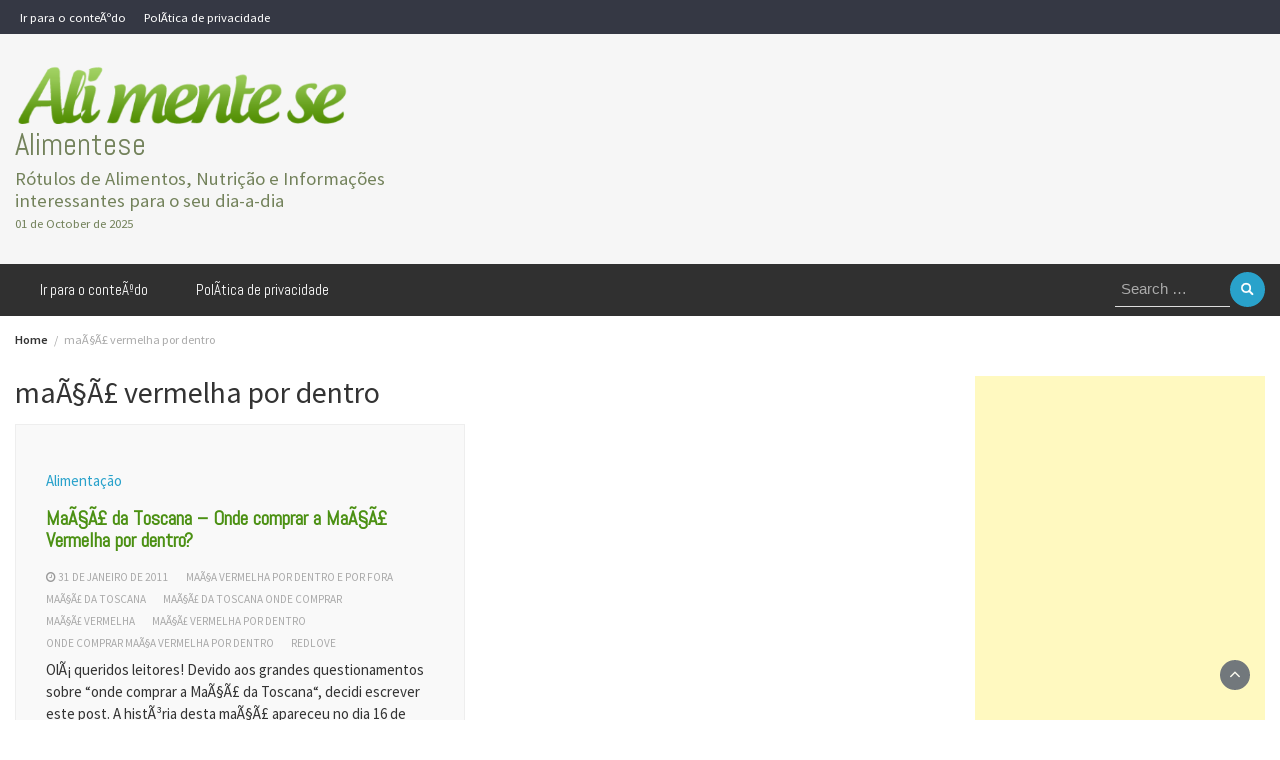

--- FILE ---
content_type: text/html; charset=UTF-8
request_url: https://www.alimentese.net/tag/maca-vermelha-por-dentro/
body_size: 5285
content:
<!DOCTYPE html>
<html lang="pt-BR">
<head>
	<meta charset="UTF-8">
	<meta name="viewport" content="width=device-width, initial-scale=1">
	<link rel="stylesheet" media="print" onload="this.onload=null;this.media='all';" id="ao_optimized_gfonts" href="https://fonts.googleapis.com/css?family=Source+Sans+Pro%3A200%2C300%2C400%2C500%2C600%2C700%2C800%2C900%7CSource+Sans+Pro%3A200%2C300%2C400%2C500%2C600%2C700%2C800%2C900%7CAbel%3A200%2C300%2C400%2C500%2C600%2C700%2C800%2C900%7CAbel%3A200%2C300%2C400%2C500%2C600%2C700%2C800%2C900%7CMontserrat%3A200%2C300%2C400%2C500%2C600%2C700%2C800%2C900%7CAbel%3A200%2C300%2C400%2C500%2C600%2C700%2C800%2C900%7CAbel%3A200%2C300%2C400%2C500%2C600%2C700%2C800%2C900%7CAbel%3A200%2C300%2C400%2C500%2C600%2C700%2C800%2C900%7CAbel%3A200%2C300%2C400%2C500%2C600%2C700%2C800%2C900%7CAbel%3A200%2C300%2C400%2C500%2C600%2C700%2C800%2C900&amp;display=swap"><link rel="profile" href="http://gmpg.org/xfn/11">
		<meta name='robots' content='index, follow, max-image-preview:large, max-snippet:-1, max-video-preview:-1' />
	
	
	<!-- This site is optimized with the Yoast SEO plugin v24.9 - https://yoast.com/wordpress/plugins/seo/ -->
	<link media="all" href="https://www.alimentese.net/wp-content/cache/autoptimize/css/autoptimize_4cf7f12dfe0b221508038e8cacdf9812.css" rel="stylesheet"><title>Arquivos maÃ§Ã£ vermelha por dentro - Alimentese</title>
	<link rel="canonical" href="https://www.alimentese.net/tag/maca-vermelha-por-dentro/" />
	<meta property="og:locale" content="pt_BR" />
	<meta property="og:type" content="article" />
	<meta property="og:title" content="Arquivos maÃ§Ã£ vermelha por dentro - Alimentese" />
	<meta property="og:url" content="https://www.alimentese.net/tag/maca-vermelha-por-dentro/" />
	<meta property="og:site_name" content="Alimentese" />
	<script type="application/ld+json" class="yoast-schema-graph">{"@context":"https://schema.org","@graph":[{"@type":"CollectionPage","@id":"https://www.alimentese.net/tag/maca-vermelha-por-dentro/","url":"https://www.alimentese.net/tag/maca-vermelha-por-dentro/","name":"Arquivos maÃ§Ã£ vermelha por dentro - Alimentese","isPartOf":{"@id":"https://www.alimentese.net/#website"},"breadcrumb":{"@id":"https://www.alimentese.net/tag/maca-vermelha-por-dentro/#breadcrumb"},"inLanguage":"pt-BR"},{"@type":"BreadcrumbList","@id":"https://www.alimentese.net/tag/maca-vermelha-por-dentro/#breadcrumb","itemListElement":[{"@type":"ListItem","position":1,"name":"Início","item":"https://www.alimentese.net/"},{"@type":"ListItem","position":2,"name":"maÃ§Ã£ vermelha por dentro"}]},{"@type":"WebSite","@id":"https://www.alimentese.net/#website","url":"https://www.alimentese.net/","name":"Alimentese","description":"Rótulos de Alimentos, Nutrição e Informações interessantes para o seu dia-a-dia","publisher":{"@id":"https://www.alimentese.net/#organization"},"potentialAction":[{"@type":"SearchAction","target":{"@type":"EntryPoint","urlTemplate":"https://www.alimentese.net/?s={search_term_string}"},"query-input":{"@type":"PropertyValueSpecification","valueRequired":true,"valueName":"search_term_string"}}],"inLanguage":"pt-BR"},{"@type":"Organization","@id":"https://www.alimentese.net/#organization","name":"Alimentese","url":"https://www.alimentese.net/","logo":{"@type":"ImageObject","inLanguage":"pt-BR","@id":"https://www.alimentese.net/#/schema/logo/image/","url":"https://www.alimentese.net/wp-content/uploads/cropped-logo-alimentese-1.png","contentUrl":"https://www.alimentese.net/wp-content/uploads/cropped-logo-alimentese-1.png","width":485,"height":90,"caption":"Alimentese"},"image":{"@id":"https://www.alimentese.net/#/schema/logo/image/"},"sameAs":["https://www.facebook.com/alimentesenet","https://x.com/alimentesenet"]}]}</script>
	<!-- / Yoast SEO plugin. -->


<link href='https://fonts.gstatic.com' crossorigin='anonymous' rel='preconnect' />
<link rel="alternate" type="application/rss+xml" title="Feed para Alimentese &raquo;" href="https://www.alimentese.net/feed/" />
<link rel="alternate" type="application/rss+xml" title="Feed de comentários para Alimentese &raquo;" href="https://www.alimentese.net/comments/feed/" />
<link rel="alternate" type="application/rss+xml" title="Feed de tag para Alimentese &raquo; maÃ§Ã£ vermelha por dentro" href="https://www.alimentese.net/tag/maca-vermelha-por-dentro/feed/" />














<script type="text/javascript" src="https://www.alimentese.net/wp-includes/js/jquery/jquery.min.js?ver=3.7.1" id="jquery-core-js"></script>

<script type="text/javascript" id="wp_magazine_loadmore-js-extra">
/* <![CDATA[ */
var wp_magazine_loadmore_params = {"ajaxurl":"https:\/\/www.alimentese.net\/wp-admin\/admin-ajax.php","current_page":"1","max_page":"28","cat":"0"};
/* ]]> */
</script>

<link rel="https://api.w.org/" href="https://www.alimentese.net/wp-json/" /><link rel="alternate" title="JSON" type="application/json" href="https://www.alimentese.net/wp-json/wp/v2/tags/808" /><link rel="EditURI" type="application/rsd+xml" title="RSD" href="https://www.alimentese.net/xmlrpc.php?rsd" />
<meta name="generator" content="WordPress 6.8.3" />
<link rel="icon" href="https://www.alimentese.net/wp-content/uploads/favicon.png" sizes="32x32" />
<link rel="icon" href="https://www.alimentese.net/wp-content/uploads/favicon.png" sizes="192x192" />
<link rel="apple-touch-icon" href="https://www.alimentese.net/wp-content/uploads/favicon.png" />
<meta name="msapplication-TileImage" content="https://www.alimentese.net/wp-content/uploads/favicon.png" />
</head>
<body class="archive tag tag-maca-vermelha-por-dentro tag-808 wp-custom-logo wp-embed-responsive wp-theme-wp-magazine hfeed">

<a class="skip-link screen-reader-text" href="#content">Skip to content</a>



<header>
	
	<section class="top-info pri-bg-color">
		<div class="container">
			<div class="row">
				<div class="col-xs-12 col-sm-6">
					<div class="top-menu"><ul id="menu-menu-topo" class="menu"><li id="menu-item-1262" class="menu-item menu-item-type-custom menu-item-object-custom menu-item-1262"><a title="Ir para o conteÃºdo" href="#main-content">Ir para o conteÃºdo</a></li>
<li id="menu-item-1263" class="menu-item menu-item-type-post_type menu-item-object-page menu-item-1263"><a title="PolÃ­tica de privacidade" href="https://www.alimentese.net/politica-de-privacidade/">PolÃ­tica de privacidade</a></li>
</ul></div>				</div>


				<!-- Brand and toggle get grouped for better mobile display -->	
				<div class="col-xs-12  col-sm-6 search-social">
					
					
				
				</div>

			
		</div>
	</div>
</section>

<section class="top-bar">
	<div class="container">
		<div class="row top-head-2">
			<div class="col-sm-4 logo text-left">			
				<a href="https://www.alimentese.net/" class="custom-logo-link" rel="home"><noscript><img width="485" height="90" src="https://www.alimentese.net/wp-content/uploads/cropped-logo-alimentese-1.png" class="custom-logo" alt="Alimentese" decoding="async" srcset="https://www.alimentese.net/wp-content/uploads/cropped-logo-alimentese-1.png 485w, https://www.alimentese.net/wp-content/uploads/cropped-logo-alimentese-1-300x56.png 300w" sizes="(max-width: 485px) 100vw, 485px" /></noscript><img width="485" height="90" src='data:image/svg+xml,%3Csvg%20xmlns=%22http://www.w3.org/2000/svg%22%20viewBox=%220%200%20485%2090%22%3E%3C/svg%3E' data-src="https://www.alimentese.net/wp-content/uploads/cropped-logo-alimentese-1.png" class="lazyload custom-logo" alt="Alimentese" decoding="async" data-srcset="https://www.alimentese.net/wp-content/uploads/cropped-logo-alimentese-1.png 485w, https://www.alimentese.net/wp-content/uploads/cropped-logo-alimentese-1-300x56.png 300w" data-sizes="(max-width: 485px) 100vw, 485px" /></a>					<div class="site-title"><a href="https://www.alimentese.net/">Alimentese</a></div>
					<div class="site-description">Rótulos de Alimentos, Nutrição e Informações interessantes para o seu dia-a-dia</div>

													<div class="date-time">
						01 de October de 2025						
					</div>
							</div>

			</div>
</div> <!-- /.end of container -->
</section> <!-- /.end of section -->





<section  class="main-nav nav-four ">
	<div class="container">
	<div class="row">
		<div class="col-sm-9 col-xs-3">
		<nav id="site-navigation" class="main-navigation">
			<button class="menu-toggle" aria-controls="primary-menu" aria-expanded="false"><!-- Primary Menu -->
				<div id="nav-icon">
					<span></span>
					<span></span>
					<span></span>
					<span></span>
				</div>
			</button>
			<div class="menu-menu-topo-container"><ul id="primary-menu" class="menu"><li class="menu-item menu-item-type-custom menu-item-object-custom menu-item-1262"><a href="#main-content">Ir para o conteÃºdo</a></li>
<li class="menu-item menu-item-type-post_type menu-item-object-page menu-item-1263"><a href="https://www.alimentese.net/politica-de-privacidade/">PolÃ­tica de privacidade</a></li>
</ul></div>		</nav><!-- #site-navigation -->
		</div>
		<div class="col-sm-3 col-xs-9 text-right">
								<div class="search-top"><form role="search" method="get" class="search-form" action="https://www.alimentese.net/">
    <label>
        <span class="screen-reader-text">Search for:</span>
        <input type="search" class="search-field" placeholder="Search &hellip;"
            value="" name="s" title="Search for:" />
    </label>
    <input type="submit" class="search-submit" value="Search" />
</form>	</div>
					</div>
	</div>
	</div>
</section>

</header><div class="headline-ticker">
</div>

               
	<div class="breadcrumbs">
		<div class="container"><nav role="navigation" aria-label="Breadcrumbs" class="wp-magazine breadcrumbs" itemprop="breadcrumb"><h2 class="trail-browse"></h2><ul class="trail-items" itemscope itemtype="http://schema.org/BreadcrumbList"><meta name="numberOfItems" content="2" /><meta name="itemListOrder" content="Ascending" /><li itemprop="itemListElement" itemscope itemtype="http://schema.org/ListItem" class="trail-item trail-begin"><a href="https://www.alimentese.net/" rel="home" itemprop="item"><span itemprop="name">Home</span></a><meta itemprop="position" content="1" /></li><li itemprop="itemListElement" itemscope itemtype="http://schema.org/ListItem" class="trail-item trail-end"><span itemprop="item"><span itemprop="name">maÃ§Ã£ vermelha por dentro</span></span><meta itemprop="position" content="2" /></li></ul></nav></div>
	</div>

<div id="heading">
  <div id="scroll_container">
    <div id="horizontal_scroll"></div>
  </div>
</div>
<div class="post-list content-area">
  <div class="container">
  	
    <div class="row">
            
      <div id="main-content" class="col-sm-9">

        <h1 class="category-title">maÃ§Ã£ vermelha por dentro</h1>        <div class="grid-view blog-list-block">
                         
                                    
<div id="post-479" class="post-479 post type-post status-publish format-standard hentry category-alimentacao tag-maca-vermelha-por-dentro-e-por-fora tag-maca-da-toscana tag-maca-da-toscana-onde-comprar tag-maca-vermelha tag-maca-vermelha-por-dentro tag-onde-comprar-maca-vermelha-por-dentro tag-redlove eq-blocks">
    <div class="news-snippet">        
          <div class="summary">
                                 <span class="category"><a href="https://www.alimentese.net/category/alimentacao/">Alimentação</a></span>
                           
        <h4 class="blog-news-title"><a href="https://www.alimentese.net/maca-da-toscana-onde-comprar-a-maca-vermelha-por-dentro/" rel="bookmark">MaÃ§Ã£ da Toscana &#8211; Onde comprar a MaÃ§Ã£ Vermelha por dentro?</a></h4>
                      <div class="info">
              <ul class="list-inline">

                
                                                    <li><i class="fa fa-clock-o"></i> <a href="https://www.alimentese.net/2011/01/31/">31 de janeiro de 2011</a></li>
                
                                                          <li><a href="https://www.alimentese.net/tag/maca-vermelha-por-dentro-e-por-fora/">maÃ§a vermelha por dentro e por fora</a></li>
                                              <li><a href="https://www.alimentese.net/tag/maca-da-toscana/">maÃ§Ã£ da toscana</a></li>
                                              <li><a href="https://www.alimentese.net/tag/maca-da-toscana-onde-comprar/">MaÃ§Ã£ da toscana onde comprar</a></li>
                                              <li><a href="https://www.alimentese.net/tag/maca-vermelha/">maÃ§Ã£ vermelha</a></li>
                                              <li><a href="https://www.alimentese.net/tag/maca-vermelha-por-dentro/">maÃ§Ã£ vermelha por dentro</a></li>
                                              <li><a href="https://www.alimentese.net/tag/onde-comprar-maca-vermelha-por-dentro/">onde comprar maÃ§a vermelha por dentro</a></li>
                                              <li><a href="https://www.alimentese.net/tag/redlove/">redlove</a></li>
                                                      

                                
              </ul>
            </div>
                  
        <p>OlÃ¡ queridos leitores! Devido aos grandes questionamentos sobre &#8220;onde comprar a MaÃ§Ã£ da Toscana&#8220;, decidi escrever este post. A histÃ³ria desta maÃ§Ã£ apareceu no dia 16 de julho de 2010 no site Mail Online neste link aqui, o qual dizia que esta maÃ§Ã£ Ã© o resultado de 20 anos de trabalho de um fruticultor suÃ­Ã§o [&hellip;]</p>
        
        <a href="https://www.alimentese.net/maca-da-toscana-onde-comprar-a-maca-vermelha-por-dentro/" rel="bookmark" title="" class="readmore">
          Continue lendo...        </a>
        
        <script type="text/javascript">
	var fb = '';
	var twitter = '';
	var pinterest = '';
	var linkedin = '';
</script>


	<div class="social-box">

					<a class="facebook-icon" href="https://www.facebook.com/sharer/sharer.php?u=https%3A%2F%2Fwww.alimentese.net%2Fmaca-da-toscana-onde-comprar-a-maca-vermelha-por-dentro%2F" onclick="return ! window.open( this.href, fb, 'width=500, height=500' )">
			    <i class="fa fa-facebook-f"></i>
			</a>
		
					<a class="twitter-icon" href="https://twitter.com/intent/tweet?text=MaÃ§Ã£ da Toscana – Onde comprar a MaÃ§Ã£ Vermelha por dentro?&amp;url=https%3A%2F%2Fwww.alimentese.net%2Fmaca-da-toscana-onde-comprar-a-maca-vermelha-por-dentro%2F&amp;via=" onclick="return ! window.open( this.href, twitter, 'width=500, height=500' )">
			   <i class="fa fa-twitter"></i>
			</a>
		
		
		
		

	</div>


    </div>
</div>
</div>
                 

                </div>
              </div>  
     
              <div class="col-sm-3 stickybar">
<div id="secondary" class="widget-area" role="complementary">
	<aside id="custom_html-2" class="widget_text widget widget_custom_html"><div class="textwidget custom-html-widget"><script async data-cfasync="false" src="https://pagead2.googlesyndication.com/pagead/js/adsbygoogle.js"></script>
<!-- alimentese-responsive -->
<ins class="adsbygoogle"
     style="display:block"
     data-ad-client="ca-pub-4183803737751576"
     data-ad-slot="1483802052"
     data-ad-format="auto"
     data-full-width-responsive="true"></ins>
<script>
     (adsbygoogle = window.adsbygoogle || []).push({});
</script></div></aside></div><!-- #secondary --></div>
           

    </div>
  </div>
</div>


	<footer class="main">
		<div class="container">
					</div>
	</footer>
		<div class="copyright text-center">
						    	
			    	Powered by <a href="http://wordpress.org/">WordPress</a> | <a href="https://wpmagplus.com/" target="_blank"  rel="nofollow">WP Magazine by WP Mag Plus</a>
			  			</div>
		<div class="scroll-top-wrapper"> <span class="scroll-top-inner"><i class="fa fa-2x fa-angle-up"></i></span></div>
				

		
		<script type="speculationrules">
{"prefetch":[{"source":"document","where":{"and":[{"href_matches":"\/*"},{"not":{"href_matches":["\/wp-*.php","\/wp-admin\/*","\/wp-content\/uploads\/*","\/wp-content\/*","\/wp-content\/plugins\/*","\/wp-content\/themes\/wp-magazine\/*","\/*\\?(.+)"]}},{"not":{"selector_matches":"a[rel~=\"nofollow\"]"}},{"not":{"selector_matches":".no-prefetch, .no-prefetch a"}}]},"eagerness":"conservative"}]}
</script>
<noscript><style>.lazyload{display:none;}</style></noscript><script data-noptimize="1">window.lazySizesConfig=window.lazySizesConfig||{};window.lazySizesConfig.loadMode=1;</script><script async data-noptimize="1" src='https://www.alimentese.net/wp-content/plugins/autoptimize/classes/external/js/lazysizes.min.js?ao_version=3.1.13'></script><script type="text/javascript" src="https://www.alimentese.net/wp-includes/js/dist/hooks.min.js?ver=4d63a3d491d11ffd8ac6" id="wp-hooks-js"></script>
<script type="text/javascript" src="https://www.alimentese.net/wp-includes/js/dist/i18n.min.js?ver=5e580eb46a90c2b997e6" id="wp-i18n-js"></script>
<script type="text/javascript" id="wp-i18n-js-after">
/* <![CDATA[ */
wp.i18n.setLocaleData( { 'text direction\u0004ltr': [ 'ltr' ] } );
/* ]]> */
</script>

<script type="text/javascript" id="contact-form-7-js-translations">
/* <![CDATA[ */
( function( domain, translations ) {
	var localeData = translations.locale_data[ domain ] || translations.locale_data.messages;
	localeData[""].domain = domain;
	wp.i18n.setLocaleData( localeData, domain );
} )( "contact-form-7", {"translation-revision-date":"2025-05-19 13:41:20+0000","generator":"GlotPress\/4.0.1","domain":"messages","locale_data":{"messages":{"":{"domain":"messages","plural-forms":"nplurals=2; plural=n > 1;","lang":"pt_BR"},"Error:":["Erro:"]}},"comment":{"reference":"includes\/js\/index.js"}} );
/* ]]> */
</script>
<script type="text/javascript" id="contact-form-7-js-before">
/* <![CDATA[ */
var wpcf7 = {
    "api": {
        "root": "https:\/\/www.alimentese.net\/wp-json\/",
        "namespace": "contact-form-7\/v1"
    },
    "cached": 1
};
/* ]]> */
</script>




<script type="text/javascript" id="wp-magazine-scripts-js-extra">
/* <![CDATA[ */
var wp_magazine_scripts_var = {"ad_blocker_msg":""};
/* ]]> */
</script>

	<script defer src="https://www.alimentese.net/wp-content/cache/autoptimize/js/autoptimize_2ffca5bdef5d0cc5ae86411df9e5d542.js"></script></body>
</html><!-- Cache Enabler by KeyCDN @ Wed, 01 Oct 2025 21:13:00 GMT (https-index-webp.html.gz) -->

--- FILE ---
content_type: text/html; charset=utf-8
request_url: https://www.google.com/recaptcha/api2/aframe
body_size: 266
content:
<!DOCTYPE HTML><html><head><meta http-equiv="content-type" content="text/html; charset=UTF-8"></head><body><script nonce="0_VSYYh1v76Bypccym4nSA">/** Anti-fraud and anti-abuse applications only. See google.com/recaptcha */ try{var clients={'sodar':'https://pagead2.googlesyndication.com/pagead/sodar?'};window.addEventListener("message",function(a){try{if(a.source===window.parent){var b=JSON.parse(a.data);var c=clients[b['id']];if(c){var d=document.createElement('img');d.src=c+b['params']+'&rc='+(localStorage.getItem("rc::a")?sessionStorage.getItem("rc::b"):"");window.document.body.appendChild(d);sessionStorage.setItem("rc::e",parseInt(sessionStorage.getItem("rc::e")||0)+1);localStorage.setItem("rc::h",'1769855493649');}}}catch(b){}});window.parent.postMessage("_grecaptcha_ready", "*");}catch(b){}</script></body></html>